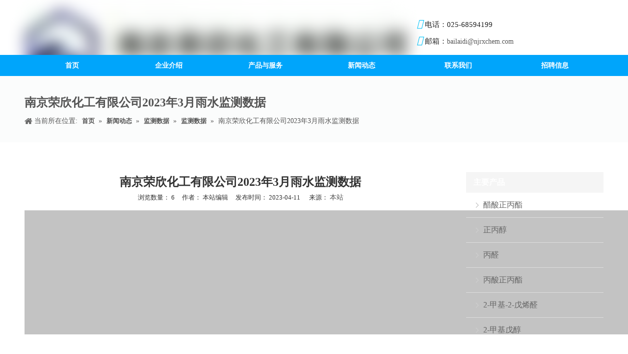

--- FILE ---
content_type: text/html;charset=utf-8
request_url: http://www.njrxchem.com/id46408437.html
body_size: 17495
content:
<!DOCTYPE html> <html lang="zh" prefix="og: http://ogp.me/ns#" style="height: auto;"> <head> <script>document.write=function(e){documentWrite(document.currentScript,e)};function documentWrite(documenturrentScript,e){var i=document.createElement("span");i.innerHTML=e;var o=i.querySelectorAll("script");if(o.length)o.forEach(function(t){if(t.src&&t.src!=""){var script=document.createElement("script");script.src=t.src;document.body.appendChild(script)}});document.body.appendChild(i)}
window.onloadHack=function(func){if(!!!func||typeof func!=="function")return;if(document.readyState==="complete")func();else if(window.addEventListener)window.addEventListener("load",func,false);else if(window.attachEvent)window.attachEvent("onload",func,false)};</script> <title></title> <meta name="keywords" content=""/> <meta name="description" content=""/> <link data-type="dns-prefetch" data-domain="a0.leadongcdn.com" rel="dns-prefetch" href="//a0.leadongcdn.com"> <link data-type="dns-prefetch" data-domain="a3.leadongcdn.com" rel="dns-prefetch" href="//a3.leadongcdn.com"> <link data-type="dns-prefetch" data-domain="a2.leadongcdn.com" rel="dns-prefetch" href="//a2.leadongcdn.com"> <link rel="canonical" href="/id46408437.html"/> <meta name="applicable-device" content="pc,mobile"/> <meta http-equiv="Cache-Control" content="no-transform"/> <meta http-equiv="X-UA-Compatible" content="IE=edge"/> <meta name="renderer" content="webkit"/> <meta http-equiv="Content-Type" content="text/html; charset=utf-8"/> <meta name="viewport" content="width=device-width, initial-scale=1, user-scalable=no"/> <link rel="icon" href="//a0.leadongcdn.com/cloud/ilBqmKmqRikSjliinrjo/favicon.ico"> <link rel="stylesheet" data-type="inlineHeadStyle" href="//a3.leadongcdn.com/phoenix/optimization/nNUpAiTFMcSq/0/inlineStyle.css?_=1769124851872"/> <template data-js-type='inlineHeadStyle' data-type='inlineStyle'><style data-inline="true" data-type="inlineHeadStyle" data-static="true"> </style></template> <style>@media(min-width:990px){[data-type="rows"][data-level="rows"]{display:flex}}</style> <style id="speed3DefaultStyle">.img-default-bgc{background-color:#f0f1f2;width:100%;height:100%}.prodlist-wrap li .prodlist-cell{position:relative;padding-top:100%;width:100%}.prodlist-lists-style-13 .prod_img_a_t13,.prodlist-lists-style-12 .prod_img_a_t12,.prodlist-lists-style-nophoto-11 .prod_img_a_t12{position:unset !important;min-height:unset !important}.prodlist-wrap li .prodlist-picbox img{position:absolute;width:100%;left:0;top:0}.piclist360 .prodlist-pic4-3 li .prodlist-display{max-width:100%}@media(max-width:600px){.prodlist-fix-num li{width:50% !important}}.mobile_3-small{padding-top:100%;position:relative}.mobile_3-small img{position:absolute;top:0;left:0}</style> <template id="appdStylePlace"></template> <template data-type="inlineStyle" date-js-type="style.css"> <link href="//a2.leadongcdn.com/theme/rqikKBqmimSRmjmqRioSikilSRRqjSirrpiniilonnjm/style/style.css" type="text/css" rel="preload" as="style" onload="this.onload=null;this.rel='stylesheet'" data-theme="true"/> </template> <style guid='u_9df14af4d73347ae9b8a6d0e083a2f7e' emptyRender='true' placeholder='true' type='text/css'></style> <template data-type="inlineStyleDelay" date-js-type="site-res.css"> <link href="//a0.leadongcdn.com/site-res/jikjKBqmimSRkoliRikSnmqjipSRjiqmpmjqSRrjkjprjrnilrrkSRoirmnmpmrqrrRrrSk.css?1690858914218" rel="preload" as="style" onload="this.onload=null;this.rel='stylesheet'" data-extStyle="true" type="text/css" data-extAttr="20230802150430"/> </template> <style data-type="aboveTheFoldHeight">body #backstage-headArea-mobile{position:static}.outerContainer[data-type='outerContainer']{box-sizing:border-box}#outerContainer_1525773486175{height:112px;width:100%;overflow:hidden}#outerContainer_1525773628485{height:43px;width:100%;overflow:hidden}#outerContainer_1525861720989{height:135px;width:100%;overflow:hidden}#outerContainer_1526029034903{height:51px;width:100%;overflow:hidden}#outerContainer_1417068526403{height:341px;width:100%;overflow:hidden}#outerContainer_1417076571785{height:64px;width:100%;overflow:hidden}#outerContainer_1525843778232{height:281px;width:100%;overflow:hidden}#outerContainer_1525845186646{height:110px;width:100%;overflow:hidden}</style> <template data-js-type='style_respond' data-type='inlineStyle'></template><template data-js-type='style_head' data-type='inlineStyle'><style guid='5a6a0e93-10c8-4e67-95c9-3ab12ee4b644' pm_pageStaticHack='' jumpName='head' pm_styles='head' type='text/css'>.sitewidget-articleDetail-20141127154728 .articledetail-title h1{font-size:24px;line-height:40px;letter-spacing:0;text-align:center;color:#333;font-weight:bold}.sitewidget-articleDetail-20141127154728 .articledetail-title p{text-align:center;color:#333}.sitewidget-articleDetail-20141127154728 .sitewidget-bd .articledetail-user-shareit{text-align:center}.sitewidget-articleDetail-20141127154728 .sitewidget-bd .articledetail-user-shareit .bdsharebuttonbox{text-align:center}</style></template><template data-js-type='style_respond' data-type='inlineStyle'></template><template data-js-type='style_head' data-type='inlineStyle'></template><script data-ignoreMinify="true">
	function loadInlineStyle(){
		var allInlineStyle = document.querySelectorAll("template[data-type='inlineStyle']");
		var length = document.querySelectorAll("template[data-type='inlineStyle']").length;
		for(var i = 0;i < length;i++){
			var style = allInlineStyle[i].innerHTML;
			allInlineStyle[i].outerHTML = style;
		}
	}
loadInlineStyle();
</script> <script type="text/javascript" data-src="//a3.leadongcdn.com/static/t-7oBmBKiKmoprpnimjlpij/assets/script/jquery-1.11.0.concat.js"></script> <script type="text/x-delay-ids" data-type="delayIds" data-device="pc" data-xtype="0" data-delayIds='["mZAKrkJGjqFB","mNAfCFoGtEsL","ovKpMuzGZjhB","lpAUrPovEVIB","QAKpCGUMWYfL","agAUWvLrZtjq","ovfpCPelMbrq","eRUfMQBWDjsV","hAKUCaTGMlLg","oZKfMPeJEYrg","wwUAMueTVSag","oGUKCPeojgWq","rkKpCFeJjVGq","woKfCPJzZjtL","BdKUhuozZFSB","srKhIAYaJziW"]'></script> <script guid='13a55907-4109-4988-b3b9-d154808ea21f' pm_pageStaticHack='true' jumpName='head' pm_scripts='head' type='text/javascript'>try{(function(window,undefined){var phoenixSite=window.phoenixSite||(window.phoenixSite={});phoenixSite.lanEdition="ZH_CN";var page=phoenixSite.page||(phoenixSite.page={});page.cdnUrl="//a2.leadongcdn.com";page.siteUrl="http://www.njrxchem.com";page.lanEdition=phoenixSite.lanEdition;page._menu_prefix="";page._menu_trans_flag="";page._captcha_domain_prefix="captcha.c";page._pId="nNUpAiTFMcSq";phoenixSite._sViewMode="true";phoenixSite._templateSupport="true";phoenixSite._singlePublish="false"})(this)}catch(e){try{console&&
console.log&&console.log(e)}catch(e){}};</script> <script id='u_b3f871a065b5401683a5a0dc3cf654ca' guid='u_b3f871a065b5401683a5a0dc3cf654ca' pm_script='init_top' type='text/javascript'>try{(function(window,undefined){var datalazyloadDefaultOptions=window.datalazyloadDefaultOptions||(window.datalazyloadDefaultOptions={});datalazyloadDefaultOptions["version"]="3.0.0";datalazyloadDefaultOptions["isMobileViewer"]="false";datalazyloadDefaultOptions["hasCLSOptimizeAuth"]="false";datalazyloadDefaultOptions["_version"]="3.0.0";datalazyloadDefaultOptions["isPcOptViewer"]="false"})(this);(function(window,undefined){window.__ph_optSet__='{"loadImgType":"1","docReqType":"0","docDecrease":"1","docCallback":"1","isOpenFlagUA":true}'})(this)}catch(e){try{console&&
console.log&&console.log(e)}catch(e){}};</script> <script id='u_8a4538dc8df543ccabde6e8675e7526c' guid='u_8a4538dc8df543ccabde6e8675e7526c' type='text/javascript'>try{var thisUrl=location.host;var referUrl=document.referrer;if(referUrl.indexOf(thisUrl)==-1)localStorage.setItem("landedPage",document.URL)}catch(e){try{console&&console.log&&console.log(e)}catch(e){}};</script> </head> <body class=" frontend-body-canvas "> <div id='backstage-headArea' headFlag='1' class='hideForMobile'><div class="outerContainer" data-mobileBg="true" id="outerContainer_1525773486175" data-type="outerContainer" data-level="rows"><div class="container" data-type="container" data-level="rows" cnttype="backstage-container-mark"><div class="row" data-type="rows" data-level="rows" data-attr-xs="null" data-attr-sm="null"><div class="col-md-8" id="column_1525773372504" data-type="columns" data-level="columns"><div id="location_1525773372507" data-type="locations" data-level="rows"><div class="backstage-stwidgets-settingwrap" scope="0" settingId="mZAKrkJGjqFB" id="component_mZAKrkJGjqFB" relationCommonId="nNUpAiTFMcSq" classAttr="sitewidget-logo-20180508175806"> <div class="sitewidget-pictureNew sitewidget-logo sitewidget-logo-20180508175806"> <div class="sitewidget-bd"> <style data-type='inlineHeadStyle'>.sitewidget-logo-20180508175806 span.pic-style-default,.sitewidget-logo-20180508175806 .imgBox{width:100%}.sitewidget-logo-20180508175806 .imgBox .img-default-bgc{max-width:100%;width:100%;filter:blur(15px) !important}</style> <style>.sitewidget-logo-20180508175806 img{filter:blur(0);transition:filter .5s ease}</style> <div class="picture-resize-wrap " style="position: relative; width: 100%; text-align: left; "> <span class="picture-wrap pic-style-default 666 " data-ee="" id="picture-wrap-mZAKrkJGjqFB" style="display: inline-block; position: relative;max-width: 100%;"> <a class="imgBox mobile-imgBox" style="display: inline-block; position: relative;max-width: 100%;" href="/index.html"> <img class="img-default-bgc" data-src="//a0.leadongcdn.com/cloud/inBqmKmqRikSmkipijjq/rongxin_03.png" src="//a0.leadongcdn.com/cloud/inBqmKmqRikSmkipijjq/rongxin_03-60-60.png" alt="南京荣欣化工有限公司" title="南京荣欣化工有限公司" phoenixLazyload='true'/> </a> </span> </div> </div> </div> </div> <script type="text/x-delay-script" data-id="mZAKrkJGjqFB" data-jsLazyloadType="1" data-alias="logo" data-jsLazyload='true' data-type="component" data-jsDepand='["//a0.leadongcdn.com/static/t-7oBmBKiKmoprpnimjlpij/assets/widget/script/plugins/jquery.lazyload.js","//a3.leadongcdn.com/static/t-7oBmBKiKmoprpnimjlpij/assets/widget/script/compsettings/comp.logo.settings.js"]' data-jsThreshold='5' data-cssDepand='["//a2.leadongcdn.com/static/t-7oBmBKiKmoprpnimjlpij/assets/widget/script/plugins/picture/animate.css","//a0.leadongcdn.com/static/t-7oBmBKiKmoprpnimjlpij/assets/widget/style/component/pictureNew/widget_setting_description/picture.description.css","//a3.leadongcdn.com/static/t-7oBmBKiKmoprpnimjlpij/assets/widget/style/component/pictureNew/public/public.css"]' data-cssThreshold='5'>(function(window,$,undefined){try{(function(window,$,undefined){var respSetting={},temp;$(function(){$("#picture-wrap-mZAKrkJGjqFB").on("webkitAnimationEnd webkitTransitionEnd mozAnimationEnd MSAnimationEnd oanimationend animationend",function(){var rmClass="animated bounce zoomIn pulse rotateIn swing fadeIn bounceInDown bounceInLeft bounceInRight bounceInUp fadeInDownBig fadeInLeftBig fadeInRightBig fadeInUpBig zoomInDown zoomInLeft zoomInRight zoomInUp";$(this).removeClass(rmClass)});var version=
$.trim("20200313131553");if(!!!version)version=undefined;if(phoenixSite.phoenixCompSettings&&typeof phoenixSite.phoenixCompSettings.logo!=="undefined"&&phoenixSite.phoenixCompSettings.logo.version==version&&typeof phoenixSite.phoenixCompSettings.logo.logoLoadEffect=="function"){phoenixSite.phoenixCompSettings.logo.logoLoadEffect("mZAKrkJGjqFB",".sitewidget-logo-20180508175806","","",respSetting);if(!!phoenixSite.phoenixCompSettings.logo.version&&phoenixSite.phoenixCompSettings.logo.version!="1.0.0")loadAnimationCss();
return}var resourceUrl="//a2.leadongcdn.com/static/assets/widget/script/compsettings/comp.logo.settings.js?_\x3d1690858914218";if(phoenixSite&&phoenixSite.page){var cdnUrl=phoenixSite.page.cdnUrl;resourceUrl=cdnUrl+"/static/assets/widget/script/compsettings/comp.logo.settings.js?_\x3d1690858914218"}var callback=function(){phoenixSite.phoenixCompSettings.logo.logoLoadEffect("mZAKrkJGjqFB",".sitewidget-logo-20180508175806","","",respSetting);if(!!phoenixSite.phoenixCompSettings.logo.version&&phoenixSite.phoenixCompSettings.logo.version!=
"1.0.0")loadAnimationCss()};if(phoenixSite.cachedScript)phoenixSite.cachedScript(resourceUrl,callback());else $.getScript(resourceUrl,callback())});function loadAnimationCss(){var link=document.createElement("link");link.rel="stylesheet";link.type="text/css";link.href="//a0.leadongcdn.com/static/assets/widget/script/plugins/picture/animate.css?1690858914218";var head=document.getElementsByTagName("head")[0];head.appendChild(link)}try{loadTemplateImg("sitewidget-logo-20180508175806")}catch(e){try{console&&
(console.log&&console.log(e))}catch(e){}}})(window,jQuery)}catch(e){try{console&&console.log&&console.log(e)}catch(e){}}})(window,$);</script> </div></div><div class="col-md-4" id="column_1525774161465" data-type="columns" data-level="columns"><div id="location_1525774161466" data-type="locations" data-level="rows"><div class="backstage-stwidgets-settingwrap" id="component_mNAfCFoGtEsL" data-scope="0" data-settingId="mNAfCFoGtEsL" data-relationCommonId="nNUpAiTFMcSq" data-classAttr="sitewidget-placeHolder-20180508181515"> <div class="sitewidget-placeholder sitewidget-placeHolder-20180508181515"> <div class="sitewidget-bd"> <div class="resizee" style="height:21px"></div> </div> </div> <script type="text/x-delay-script" data-id="mNAfCFoGtEsL" data-jsLazyloadType="1" data-alias="placeHolder" data-jsLazyload='true' data-type="component" data-jsDepand='' data-jsThreshold='' data-cssDepand='' data-cssThreshold=''>(function(window,$,undefined){})(window,$);</script></div><div class="backstage-stwidgets-settingwrap " id="component_ovKpMuzGZjhB" data-scope="0" data-settingId="ovKpMuzGZjhB" data-relationCommonId="nNUpAiTFMcSq" data-classAttr="sitewidget-text-20180508181207"> <div class="sitewidget-text sitewidget-text-20180508181207 sitewidget-olul-liststyle"> <div class=" sitewidget-bd "> <span><i class="fa"></i></span><span style="font-size:20px;"><span style="color:#00c4fb;"><i class="fa"></i></span></span><span><i class="fa">&nbsp;</i></span>电话：025-68594199<br/> <span style="font-size:20px;"><span style="color:#00c4fb;"><i class="fa"></i></span></span>&nbsp;邮箱：<a href="mailto:njrongxin@126.com" rel="nofollow">bailaidi@njrxchem.com</a> </div> </div> <script type="text/x-delay-script" data-id="ovKpMuzGZjhB" data-jsLazyloadType="1" data-alias="text" data-jsLazyload='true' data-type="component" data-jsDepand='["//a3.leadongcdn.com/static/t-7oBmBKiKmoprpnimjlpij/assets/widget/script/compsettings/comp.text.settings.js"]' data-jsThreshold='5' data-cssDepand='["//a2.leadongcdn.com/static/t-7oBmBKiKmoprpnimjlpij/assets/widget/style/component/graphic/graphic.css","//a0.leadongcdn.com/static/t-7oBmBKiKmoprpnimjlpij/assets/widget/script/plugins/picture/animate.css"]' data-cssThreshold='5'>(function(window,$,undefined){})(window,$);</script><template data-type='js_template' data-settingId='ovKpMuzGZjhB'><script id='u_a2ed51b8e73448ca8a9a657a3ca81e98' guid='u_a2ed51b8e73448ca8a9a657a3ca81e98' type='text/javascript'>try{$(function(){$(".sitewidget-text-20180508181207 .sitewidget-bd a").each(function(){if($(this).attr("href"))if($(this).attr("href").indexOf("#")!=-1){console.log("anchor-link",$(this));$(this).attr("anchor-link","true")}})})}catch(e){try{console&&console.log&&console.log(e)}catch(e){}};</script></template> </div> </div></div></div></div></div><div class="outerContainer" data-mobileBg="true" id="outerContainer_1525773628485" data-type="outerContainer" data-level="rows"><div class="container" data-type="container" data-level="rows" cnttype="backstage-container-mark"><div class="row" data-type="rows" data-level="rows" data-attr-xs="null" data-attr-sm="null"><div class="col-md-12" id="column_1525773602081" data-type="columns" data-level="columns"><div id="location_1525773602084" data-type="locations" data-level="rows"><div class="backstage-stwidgets-settingwrap" scope="0" settingId="lpAUrPovEVIB" id="component_lpAUrPovEVIB" relationCommonId="nNUpAiTFMcSq" classAttr="sitewidget-navigation_style-20180508180027"> <div class="sitewidget-navigation_style sitewidget-navnew fix sitewidget-navigation_style-20180508180027 navnew-way-slide navnew-slideRight"> <a href="javascript:;" class="navnew-thumb-switch navnew-thumb-way-slide navnew-thumb-slideRight" style="background-color:transparent"> <span class="nav-thumb-ham first" style="background-color:#333333"></span> <span class="nav-thumb-ham second" style="background-color:#333333"></span> <span class="nav-thumb-ham third" style="background-color:#333333"></span> </a> <ul class="navnew smsmart navnew-way-slide navnew-slideRight navnew-wide-substyle1 navnew-substyle1"> <li id="parent_0" class="navnew-item navLv1 " style="width:16.666666666667%" data-visible="1"> <a id="nav_1975551" target="_self" rel="" class="navnew-link" data-currentIndex="" href="/"><i class="icon "></i><span class="text-width">首页</span> </a> <span class="navnew-separator"></span> </li> <li id="parent_1" class="navnew-item navLv1 " style="width:16.666666666667%" data-visible="1"> <a id="nav_1975561" target="_self" rel="" class="navnew-link" data-currentIndex="" href="/aboutus.html"><i class="icon "></i><span class="text-width">企业介绍</span> </a> <span class="navnew-separator"></span> </li> <li id="parent_2" class="navnew-item navLv1 " style="width:16.666666666667%" data-visible="1"> <a id="nav_1975601" target="_self" rel="" class="navnew-link" data-currentIndex="" href="/chanpinyufuwu.html"><i class="icon "></i><span class="text-width">产品与服务</span> </a> <span class="navnew-separator"></span> <ul class="navnew-sub1"> <li class="navnew-sub1-item navLv2" data-visible="1"> <a id="nav_1982531" class="navnew-sub1-link" target="_self" rel="" data-currentIndex='' href="/cusuanzhengbingzhi.html"> <i class="icon "></i>醋酸正丙酯</a> </li> <li class="navnew-sub1-item navLv2" data-visible="1"> <a id="nav_1982491" class="navnew-sub1-link" target="_self" rel="" data-currentIndex='' href="/bingchun.html"> <i class="icon "></i>正丙醇</a> </li> <li class="navnew-sub1-item navLv2" data-visible="1"> <a id="nav_1982481" class="navnew-sub1-link" target="_self" rel="" data-currentIndex='' href="/bingquan.html"> <i class="icon "></i>丙醛</a> </li> <li class="navnew-sub1-item navLv2" data-visible="1"> <a id="nav_1982501" class="navnew-sub1-link" target="_self" rel="" data-currentIndex='' href="/bingsuanzhengbingzhi.html"> <i class="icon "></i>丙酸正丙酯</a> </li> <li class="navnew-sub1-item navLv2" data-visible="1"> <a id="nav_1982511" class="navnew-sub1-link" target="_self" rel="" data-currentIndex='' href="/2-jiaji-2-wuxiquan.html"> <i class="icon "></i>2-甲基-2-戊烯醛</a> </li> <li class="navnew-sub1-item navLv2" data-visible="1"> <a id="nav_1982521" class="navnew-sub1-link" target="_self" rel="" data-currentIndex='' href="/2-jiajiwuchun.html"> <i class="icon "></i>2-甲基戊醇</a> </li> </ul> </li> <li id="parent_3" class="navnew-item navLv1 " style="width:16.666666666667%" data-visible="1"> <a id="nav_1975531" target="_self" rel="" class="navnew-link" data-currentIndex="" href="/news.html"><i class="icon "></i><span class="text-width">新闻动态</span> </a> <span class="navnew-separator"></span> <ul class="navnew-sub1"> <li class="navnew-sub1-item navLv2" data-visible="1"> <a id="nav_1997551" class="navnew-sub1-link" target="_self" rel="" data-currentIndex='' href="/ic557735.html"> <i class="icon undefined"></i>公司新闻</a> </li> <li class="navnew-sub1-item navLv2" data-visible="1"> <a id="nav_1997541" class="navnew-sub1-link" target="_self" rel="" data-currentIndex='3' href="/jian-ce-shu.html"> <i class="icon undefined"></i>监测数据</a> </li> </ul> </li> <li id="parent_4" class="navnew-item navLv1 " style="width:16.666666666667%" data-visible="1"> <a id="nav_1975541" target="_self" rel="" class="navnew-link" data-currentIndex="" href="/contactus.html"><i class="icon "></i><span class="text-width">联系我们</span> </a> <span class="navnew-separator"></span> </li> <li id="parent_5" class="navnew-item navLv1 " style="width:16.666666666667%" data-visible="1"> <a id="nav_1975611" target="_blank" rel="nofollow" class="navnew-link" data-currentIndex="" href="http://special.zhaopin.com/pagepublish/23197541/index.html"><i class="icon "></i><span class="text-width">招聘信息</span> </a> <span class="navnew-separator"></span> </li> </ul> </div> </div> <script type="text/x-delay-script" data-id="lpAUrPovEVIB" data-jsLazyloadType="1" data-alias="navigation_style" data-jsLazyload='true' data-type="component" data-jsDepand='["//a3.leadongcdn.com/static/t-poBpBKoKiymxlx7r/assets/widget/script/plugins/smartmenu/js/jquery.smartmenusUpdate.js","//a2.leadongcdn.com/static/t-niBoBKnKrqmlmp7q/assets/widget/script/compsettings/comp.navigation_style.settings.js"]' data-jsThreshold='5' data-cssDepand='["//a0.leadongcdn.com/static/t-rkBqBKrKqjipmx7r/assets/widget/script/plugins/smartmenu/css/navigation.css"]' data-cssThreshold='5'>(function(window,$,undefined){try{$(function(){if(phoenixSite.phoenixCompSettings&&typeof phoenixSite.phoenixCompSettings.navigation_style!=="undefined"&&typeof phoenixSite.phoenixCompSettings.navigation_style.navigationStyle=="function"){phoenixSite.phoenixCompSettings.navigation_style.navigationStyle(".sitewidget-navigation_style-20180508180027","navnew-substyle1","navnew-wide-substyle1","0","0","100px","0","0");return}$.getScript("//a3.leadongcdn.com/static/assets/widget/script/compsettings/comp.navigation_style.settings.js?_\x3d1769077130792",
function(){phoenixSite.phoenixCompSettings.navigation_style.navigationStyle(".sitewidget-navigation_style-20180508180027","navnew-substyle1","navnew-wide-substyle1","0","0","100px","0","0")})})}catch(e){try{console&&console.log&&console.log(e)}catch(e){}}})(window,$);</script> </div></div></div></div></div></div><div id='backstage-headArea-mobile' class='sitewidget-mobile_showFontFamily' mobileHeadId='MkfAKpUfpfbg' _mobileHeadId='MkfAKpUfpfbg' headflag='1' mobileHeadNo='07'> <ul class="header-styles"> <li class="header-item"> <div class="header-style07" id="mobileHeaderStyle7"> <div class="nav-logo-box headbox" style="background-color:"> <div class="nav-title1 nav-title" style="background-color:"> <a class="nav-btn"> <span class="nav-btn-open07"> <svg t="1642996883892" class="icon" viewBox="0 0 1024 1024" version="1.1" xmlns="http://www.w3.org/2000/svg" p-id="5390" width="16" height="16"><path d="M875.904 799.808c19.2 0 34.752 17.024 34.752 37.952 0 19.456-13.44 35.456-30.72 37.696l-4.032 0.256H102.08c-19.2 0-34.752-17.024-34.752-37.952 0-19.456 13.44-35.456 30.72-37.696l4.032-0.256h773.824z m0-325.056c19.2 0 34.752 16.96 34.752 37.952 0 19.392-13.44 35.456-30.72 37.632l-4.032 0.256H102.08c-19.2 0-34.752-16.96-34.752-37.888 0-19.456 13.44-35.52 30.72-37.696l4.032-0.256h773.824z m0-325.12c19.2 0 34.752 17.024 34.752 37.952 0 19.456-13.44 35.52-30.72 37.696l-4.032 0.256H102.08c-19.2 0-34.752-17.024-34.752-37.952 0-19.456 13.44-35.456 30.72-37.632l4.032-0.256h773.824z" p-id="5391"></path></svg> </span> <span class="nav-btn-close07"> <svg t="1642996894831" class="icon" viewBox="0 0 1024 1024" version="1.1" xmlns="http://www.w3.org/2000/svg" p-id="5615" width="16" height="16"><path d="M215.552 160.192l4.48 3.84L544 487.936l323.968-324.032a39.616 39.616 0 0 1 59.84 51.584l-3.84 4.48L600.064 544l324.032 323.968a39.616 39.616 0 0 1-51.584 59.84l-4.48-3.84L544 600.064l-323.968 324.032a39.616 39.616 0 0 1-59.84-51.584l3.84-4.48L487.936 544 163.968 220.032a39.616 39.616 0 0 1 51.584-59.84z" p-id="5616"></path></svg> </span> </a> </div> <div class="logo-box mobile_sitewidget-logo-20180508175806 mobile_head_style_7" mobile_settingId="mZAKrkJGjqFB" id="mobile_component_mZAKrkJGjqFB" classAttr="mobile_sitewidget-logo-20180508175806"> <a class="logo-url" href="/index.html"> <img class="hide logo-pic" src="//a2.leadongcdn.com/static/assets/images/transparent.png?1690858914218" data-src="//a0.leadongcdn.com/cloud/inBqmKmqRikSmkipijjq/rongxin_03.png" style="display: inline;" alt="南京荣欣化工有限公司" title="南京荣欣化工有限公司"> </a> </div> <div class="others-nav" style="background-color:"> <div class="nav-box showOn others-ele mobile_sitewidget-navigation_style-20180508180027 mobile_head_style_7" mobile_settingId="lpAUrPovEVIB" id="mobile_component_lpAUrPovEVIB" classAttr="mobile_sitewidget-navigation_style-20180508180027"> <div class="nav-list1-box"> <ul class="nav-list1 nav-list"> <li class="nav-item1 nav-item "> <a href="/" class="item-cont">首页</a> </li> <li class="nav-item1 nav-item "> <a href="/aboutus.html" class="item-cont">企业介绍</a> </li> <li class="nav-item1 nav-item "> <div class="nav-title2 nav-title"> <a href="/chanpinyufuwu.html" class="nav-words">产品与服务</a> <a href="javascript:;" class="item-btn"><svg t="1642987465706" class="icon" viewBox="0 0 1024 1024" version="1.1" xmlns="http://www.w3.org/2000/svg" p-id="4799" width="10" height="10"><path d="M803.072 294.72a38.4 38.4 0 0 1 61.888 44.992l-4.032 5.568-320 365.696a38.4 38.4 0 0 1-52.928 4.736l-4.928-4.736-320-365.696a38.4 38.4 0 0 1 52.8-55.36l5.056 4.8L512 627.392l291.072-332.672z" p-id="4800"></path></svg></a> </div> <ul class="nav-list2 nav-list "> <li class="nav-item2 nav-item "> <a href="/cusuanzhengbingzhi.html" class="item-cont">醋酸正丙酯</a> </li> <li class="nav-item2 nav-item "> <a href="/bingchun.html" class="item-cont">正丙醇</a> </li> <li class="nav-item2 nav-item "> <a href="/bingquan.html" class="item-cont">丙醛</a> </li> <li class="nav-item2 nav-item "> <a href="/bingsuanzhengbingzhi.html" class="item-cont">丙酸正丙酯</a> </li> <li class="nav-item2 nav-item "> <a href="/2-jiaji-2-wuxiquan.html" class="item-cont">2-甲基-2-戊烯醛</a> </li> <li class="nav-item2 nav-item "> <a href="/2-jiajiwuchun.html" class="item-cont">2-甲基戊醇</a> </li> </ul> </li> <li class="nav-item1 nav-item "> <div class="nav-title2 nav-title"> <a href="/news.html" class="nav-words">新闻动态</a> <a href="javascript:;" class="item-btn"><svg t="1642987465706" class="icon" viewBox="0 0 1024 1024" version="1.1" xmlns="http://www.w3.org/2000/svg" p-id="4799" width="10" height="10"><path d="M803.072 294.72a38.4 38.4 0 0 1 61.888 44.992l-4.032 5.568-320 365.696a38.4 38.4 0 0 1-52.928 4.736l-4.928-4.736-320-365.696a38.4 38.4 0 0 1 52.8-55.36l5.056 4.8L512 627.392l291.072-332.672z" p-id="4800"></path></svg></a> </div> <ul class="nav-list2 nav-list "> <li class="nav-item2 nav-item "> <a href="/ic557735.html" class="item-cont">公司新闻</a> </li> <li class="nav-item2 nav-item "> <a href="/jian-ce-shu.html" class="item-cont">监测数据</a> </li> </ul> </li> <li class="nav-item1 nav-item "> <a href="/contactus.html" class="item-cont">联系我们</a> </li> <li class="nav-item1 nav-item "> <a href="http://special.zhaopin.com/pagepublish/23197541/index.html" class="item-cont">招聘信息</a> </li> </ul> </div> </div><div class="text-box showOn others-ele mobile_sitewidget-text-20180508181207 mobile_head_style_7" mobile_settingId="ovKpMuzGZjhB" id="mobile_component_ovKpMuzGZjhB" classAttr="mobile_sitewidget-text-20180508181207"> <span><i class="fa"></i></span><span style="font-size:20px;"><span style="color:#00c4fb;"><i class="fa"></i></span></span><span><i class="fa">&nbsp;</i></span>电话：025-68594199<br/> <span style="font-size:20px;"><span style="color:#00c4fb;"><i class="fa"></i></span></span>&nbsp;邮箱：<a href="mailto:njrongxin@126.com" rel="nofollow">bailaidi@njrxchem.com</a> </div> </div> </div> </div> </li> </ul> <style data-type="backstage-headArea-mobile">#backstage-headArea-mobile #mobileHeaderStyle7.header-style07 svg path{fill:}#backstage-headArea-mobile #mobileHeaderStyle7.header-style07 .nav-item a,#backstage-headArea-mobile #mobileHeaderStyle7.header-style07 .text-box,#backstage-headArea-mobile #mobileHeaderStyle7.header-style07 .lang-show-word-text,#backstage-headArea-mobile #mobileHeaderStyle7.header-style07 .lang-show-word,#backstage-headArea-mobile #mobileHeaderStyle7.header-style07 .lang-mobile-item a,#backstage-headArea-mobile #mobileHeaderStyle7.header-style07 .shop-all-content a,#backstage-headArea-mobile #mobileHeaderStyle7.header-style07 .shop-all-content span{color:}#backstage-headArea-mobile #mobileHeaderStyle7.header-style07 .nav-btn .line{background:}#backstage-headArea-mobile #mobileHeaderStyle7.header-style07 .shop-all-content-bg{background-color:}#backstage-headArea-mobile #mobileHeaderStyle7.header-style07 .head-arrow-warp:after{display:none}</style></div><div id="backstage-bodyArea"><div class="outerContainer" data-mobileBg="true" id="outerContainer_1525861720989" data-type="outerContainer" data-level="rows"><div class="container-opened" data-type="container" data-level="rows" cnttype="backstage-container-mark"><div class="row" data-type="rows" data-level="rows" data-attr-xs="null" data-attr-sm="null"><div class="col-md-12" id="column_caacabd0ac774b1c93f6587f85168b7e" data-type="columns" data-level="columns"><div id="location_1525861720989" data-type="locations" data-level="rows"><div class="backstage-stwidgets-settingwrap" scope="0" settingId="QAKpCGUMWYfL" id="component_QAKpCGUMWYfL" relationCommonId="nNUpAiTFMcSq" classAttr="sitewidget-position-20180509180102"> <div class="sitewidget-position sitewidget-position-20180509180102"> <div class="sitewidget-bd fix breadContent "> <div class="web-crumbs-title "> <strong>南京荣欣化工有限公司2023年3月雨水监测数据</strong> </div> <div class="sitewidget-position-innericon"> <span class="sitewidget-position-description sitewidget-position-icon">当前所在位置:</span> <span itemprop="itemListElement" itemscope="" itemtype="https://schema.org/ListItem"> <a itemprop="item" href="/"> <span itemprop="name">首页</span> </a> <meta itemprop="position" content="1"> </span> &raquo; <span itemprop="itemListElement" itemscope="" itemtype="https://schema.org/ListItem"> <a itemprop="item" href="/news.html"> <span itemprop="name">新闻动态</span> </a> <meta itemprop="position" content="2"> </span> &raquo; <span itemprop="itemListElement" itemscope="" itemtype="https://schema.org/ListItem"> <a itemprop="item" href="/jian-ce-shu.html"> <span itemprop="name">监测数据</span> </a> <meta itemprop="position" content="3"> </span> &raquo; <span itemprop="itemListElement" itemscope="" itemtype="https://schema.org/ListItem"> <a itemprop="item" href="/ic547735.html"> <span itemprop="name">监测数据</span> </a> <meta itemprop="position" content="4"> </span> &raquo; <span class="sitewidget-position-current">南京荣欣化工有限公司2023年3月雨水监测数据</span> </div> </div> </div> <script type="text/x-delay-script" data-id="QAKpCGUMWYfL" data-jsLazyloadType="1" data-alias="position" data-jsLazyload='true' data-type="component" data-jsDepand='' data-jsThreshold='5' data-cssDepand='["//a0.leadongcdn.com/static/t-okBpBKsKzymjom7i/assets/widget/style/component/position/position.css"]' data-cssThreshold='5'>(function(window,$,undefined){})(window,$);</script></div> </div></div></div></div></div><div class="outerContainer" data-mobileBg="true" id="outerContainer_1526029034903" data-type="outerContainer" data-level="rows"><div class="container" data-type="container" data-level="rows" cnttype="backstage-container-mark"><div class="row" data-type="rows" data-level="rows" data-attr-xs="null" data-attr-sm="null"><div class="col-md-12" id="column_1526029025779" data-type="columns" data-level="columns"><div id="location_1526029025782" data-type="locations" data-level="rows"><div class="backstage-stwidgets-settingwrap" id="component_agAUWvLrZtjq" data-scope="0" data-settingId="agAUWvLrZtjq" data-relationCommonId="nNUpAiTFMcSq" data-classAttr="sitewidget-placeHolder-20180511165714"> <div class="sitewidget-placeholder sitewidget-placeHolder-20180511165714"> <div class="sitewidget-bd"> <div class="resizee" style="height:51px"></div> </div> </div> <script type="text/x-delay-script" data-id="agAUWvLrZtjq" data-jsLazyloadType="1" data-alias="placeHolder" data-jsLazyload='true' data-type="component" data-jsDepand='' data-jsThreshold='' data-cssDepand='' data-cssThreshold=''>(function(window,$,undefined){})(window,$);</script></div> </div></div></div></div></div><div class="outerContainer" data-mobileBg="true" id="outerContainer_1417068526403" data-type="outerContainer" data-level="rows"><div class="container" data-type="container" data-level="rows" cnttype="backstage-container-mark"><div class="row" data-type="rows" data-level="rows" data-attr-xs="null" data-attr-sm="null"><div class="col-md-9" id="column_85153051beb74a8ebbbf3542674f0bbd" data-type="columns" data-level="columns"><div id="location_1417068513380" data-type="locations" data-level="rows"><div class="backstage-stwidgets-settingwrap" scope="0" settingId="ovfpCPelMbrq" data-speedType="hight" id="component_ovfpCPelMbrq" relationCommonId="nNUpAiTFMcSq" classAttr="sitewidget-articleDetail-20141127154728" data-descDisplayFlag="" data-descDisplayFlags=""> <div class="sitewidget-articledetail sitewidget-articleDetail-20141127154728"> <div class="sitewidget-bd"> <div class="articleDetail-container"> <div class="articleDetail-container-left overflow"> <div class="articledetail-title"> <h1>南京荣欣化工有限公司2023年3月雨水监测数据</h1> <p> 浏览数量： <span id="article_browse_num_ovfpCPelMbrq" base="0">6</span>&nbsp;&nbsp;&nbsp;&nbsp; 作者： 本站编辑&nbsp;&nbsp;&nbsp;&nbsp; 发布时间： 2023-04-11 &nbsp;&nbsp;&nbsp;&nbsp; 来源： <a href="">本站</a> <input type="hidden" name="curBackendPageId" value="nNUpAiTFMcSq"/> </p> </div> <div class="articledetail-user-shareit txtc mb10 mt5"> <div class="shareListInput" style="width: 0;height: 0;overflow: hidden;"></div> <template data-type='js_template' data-settingId='ovfpCPelMbrq'><script>function handlerLoadScript(url,callback){var script=document.createElement("script");script.async=true;if(script.readyState)script.onreadystatechange=function(){if(script.readyState=="loaded"||script.readyState=="complete")callback()};else script.onload=function(){callback()};script.src=url;document.body.appendChild(script)}
onloadHack(function(){$(".sharethis-inline-share-buttons").css("opacity","0");setTimeout(function(){handlerLoadScript("//platform-api.sharethis.com/js/sharethis.js#property\x3d62538e83b0813d0019d6559d\x26product\x3dinline-share-buttons",function(){var shareTime=setInterval(function(){if($(".sharethis-inline-share-buttons .st-btn").length>0){clearInterval(shareTime);var list=JSON.parse($(".shareListInput").text());$(".sharethis-inline-share-buttons .st-btn").addClass("hideShare");$.each(list,function(index,
value){$('.sharethis-inline-share-buttons .st-btn[data-network\x3d"'+value+'"]').css("order",index+1);$('.sharethis-inline-share-buttons .st-btn[data-network\x3d"'+value+'"]').removeClass("hideShare")});$(".sharethis-inline-share-buttons").css("opacity","1")}},300);setTimeout(function(){if(shareTime)clearInterval(shareTime)},3E4)})},2E3)});</script></template> <div class="sharethis-inline-share-buttons"></div> </div> <div class="articledetail-cont fix "> <p> <p><img src="[data-uri]" width="3508" height="2480" alt="雨水" data-original="//a0.leadongcdn.com/cloud/jjBpmKmqRijSrmrnrjlnj/yushui.jpg" class=" lazyimg"/></p> </p> </div> <ul class="pager fix previousAndNext"> </ul> </div> </div> </div> </div> <input type="hidden" class="linkPopupForm linkPopupForm_idHidden_article" name="" id="articleIdHidden" value="15408424"/> </div> <script type="text/x-delay-script" data-id="ovfpCPelMbrq" data-jsLazyloadType="1" data-alias="articleDetail" data-jsLazyload='true' data-type="component" data-jsDepand='["//a3.leadongcdn.com/static/t-qjBpBKjKqsqzyp7i/assets/widget/script/plugins/proddetail/js/prodDetail_table.js","//a2.leadongcdn.com/static/t-poBpBKkKpgpswi7r/assets/widget/script/plugins/tiptap_richText/tiptap_richText.js"]' data-jsThreshold='5' data-cssDepand='["//a0.leadongcdn.com/static/t-koBqBKpKyrzmmr7n/assets/widget/style/component/articledetail/articledetail.css","//a3.leadongcdn.com/static/t-krBpBKwKwngxnj7l/assets/widget/style/component/tiptap_richText/tiptap_richText.css"]' data-cssThreshold='5'>(function(window,$,undefined){try{(function(window,$,undefined){function articleViewNum(){var wrapElm=$("#article_browse_num_ovfpCPelMbrq");if(!wrapElm.length)return;$.get("/phoenix/admin/article/browseNum?articleId\x3d15408424",function(xhr){if(isNaN(xhr))return;var realNum=parseInt(xhr);if(isNaN(realNum))return;wrapElm.html(realNum)})}function initArticleInquire(_widgetClass){$("."+_widgetClass+" .articledetail-inquiry-btn").unbind("click").bind("click",function(){var articleId=$(this).attr("articleId");
var inquireMutualType=$(this).attr("inquireMutualType");if(inquireMutualType=="1")window.location="/phoenix/admin/article/inquire?articleId\x3d"+articleId;else{var curBackendPageId=$("."+_widgetClass+" input[name\x3dcurBackendPageId]").val();var data={"cur_backend_pageId":curBackendPageId,"articleId":articleId};var _options={url:"/phoenix/admin/article/inquire/popup",type:"post",data:data,done:function(xhr){$("#form_inquire_popup_div").remove();$("body").append(xhr);$("#form_inquire_popup_div").fadeIn();
if($(".pop-inquire .pop-main .control-group.submitGroup").length>0&&$("#formsubmitClone").length==0){var submitGroupAdd=$(".pop-inquire .pop-main .control-group.submitGroup").clone();$("#form_inquire_popup_div.pop-inquire .pop-box").append(submitGroupAdd);if($("#form_inquire_popup_div.pop-inquire .pop-box\x3e.submitGroup").find("button").length==1)$("#form_inquire_popup_div.pop-inquire .pop-box\x3e.submitGroup").find("button").eq(0).attr("id","formsubmitClone");if($("#form_inquire_popup_div.pop-inquire .pop-box\x3e.submitGroup").find("button").length==
2){$("#form_inquire_popup_div.pop-inquire .pop-box\x3e.submitGroup").find("button").eq(0).attr("id","formsubmitClone");$("#form_inquire_popup_div.pop-inquire .pop-box\x3e.submitGroup").find("button").eq(1).attr("id","formresetClone")}}}};phoenixSite.ajax(_options)}});$(document).on("click","#formsubmitClone",function(ev){$(".form_inquire_popup #formsubmit").click()});$(document).on("click","#formresetClone",function(ev){$(".form_inquire_popup #formreset").click()})}$(function(){tableScroll(".sitewidget-articleDetail-20141127154728 .articledetail-cont");
initArticleInquire("sitewidget-articleDetail-20141127154728");articleViewNum()})})(window,jQuery)}catch(e){try{console&&console.log&&console.log(e)}catch(e){}}try{$(function(){var articleCategoryId=$.cookie("PFCCA");var articleCateId="";if(articleCategoryId!=undefined){var articleCateIdArray=articleCategoryId.split("_");if(articleCateIdArray.length==2)articleCateId=articleCateIdArray[1]}phoenixSite.ajax({url:"/phoenix/admin/article/showNextPrevious",data:{"articleId":"15408424","articleCateId":articleCateId,
"displayMode":"0","showTitle":"1","preNextShowSameCate":"0","preNextShowSameCateSource":"0"},type:"get",done:function(response){$("#component_ovfpCPelMbrq"+" ul.previousAndNext").html(response)}})})}catch(e){try{console&&console.log&&console.log(e)}catch(e){}}try{$(function(){setTimeout(function(){$(".sitewidget-articleDetail-20141127154728 iframe").each(function(item){if($(this).attr("data-src")){var src=$(this).attr("data-src");$(this).attr("src",src)}})},3E3)})}catch(e){try{console&&console.log&&
console.log(e)}catch(e){}}})(window,$);</script> </div></div><div class="col-md-3" id="column_1526029064532" data-type="columns" data-level="columns"><div id="location_1526029064533" data-type="locations" data-level="rows"><div class="backstage-stwidgets-settingwrap" scope="0" settingId="eRUfMQBWDjsV" id="component_eRUfMQBWDjsV" relationCommonId="nNUpAiTFMcSq" classAttr="sitewidget-quickNav-20180511162642"> <div class="sitewidget-quicknavigation sitewidget-quickNav-20180511162642 sitewidget-quicknavigation-mobilestyle sitewidget-quicknavigation-stylebase sitewidget-quicknavigation-style11 "> <div class="sitewidget-hd sitewidget-hd-toggleTitle "> <h2 class="88"> <span class="quickNav-title">主要产品</span> <i class="sitewidget-thumb fa fa-angle-down"></i> </h2> </div> <div class="sitewidget-bd "> <ul class="respond-quick-navstyle fix bbb"> <li> <p> <a class=" " title="醋酸正丙酯" target="" href="/cusuanzhengbingzhi.html">醋酸正丙酯</a> </p> </li> <li> <p> <a class=" " title="正丙醇" target="" href="/bingchun.html">正丙醇</a> </p> </li> <li> <p> <a class=" " title="丙醛" target="" href="/bingquan.html">丙醛</a> </p> </li> <li> <p> <a class=" " title="丙酸正丙酯" target="" href="/bingsuanzhengbingzhi.html">丙酸正丙酯</a> </p> </li> <li> <p> <a class=" " title="2-甲基-2-戊烯醛" target="" href="/2-jiaji-2-wuxiquan.html">2-甲基-2-戊烯醛</a> </p> </li> <li> <p> <a class=" " title="2-甲基戊醇" target="" href="/2-jiajiwuchun.html">2-甲基戊醇</a> </p> </li> </ul> </div> <style>.sitewidget-quickNav-20180511162642 div.sitewidget-bd a.on{background-color:#00a5fb}.sitewidget-quickNav-20180511162642 .sitewidget-bd a:hover{background-color:#00a5fb}.sitewidget-quickNav-20180511162642 div.sitewidget-bd a.anchor-light{background-color:#00a5fb;color:#fff}</style> </div> <script type="text/x-delay-script" data-id="eRUfMQBWDjsV" data-jsLazyloadType="1" data-alias="quickNav" data-jsLazyload='true' data-type="component" data-jsDepand='' data-jsThreshold='5' data-cssDepand='["//a2.leadongcdn.com/static/t-mjBqBKnKiwsmjm7o/assets/widget/style/component/quicknavigation/quicknavigation.css"]' data-cssThreshold='5'>(function(window,$,undefined){try{$(function(){phoenixSite.sitewidgets.quicknavigationThumbToggle(".sitewidget-quickNav-20180511162642");phoenixSite.sitewidgets.addMarkWithUrlPathname(".sitewidget-quickNav-20180511162642 a");window.addEventListener("scroll",function(){var anchorList=[];for(var index=0;index<$(".sitewidget-quickNav-20180511162642 a").length;index++){var element=$(".sitewidget-quickNav-20180511162642 a")[index];var _this=$(element);if($(_this).attr("href").indexOf("#")===0){var id=
$(_this).attr("href").substr(1);try{var anchorEndTop=$("#"+id).offset().top-10;anchorList.push({top:anchorEndTop,id:id})}catch(e){console.log(e)}}}anchorList.sort(function(a,b){return a.top-b.top});if(anchorList&&anchorList.length>0)if(anchorList[0].top>0&&$(window).scrollTop()<anchorList[0].top)$(".sitewidget-quickNav-20180511162642 a").removeClass("anchor-light");else if($(window).scrollTop()>=anchorList[anchorList.length-1].top){$(".sitewidget-quickNav-20180511162642 a[href\x3d#"+anchorList[anchorList.length-
1].id+"]").addClass("anchor-light");$(".sitewidget-quickNav-20180511162642 a").not("[href\x3d#"+anchorList[anchorList.length-1].id+"]").removeClass("anchor-light")}else for(var idx=0;idx<anchorList.length;idx++)if(anchorList[idx+1]&&$(window).scrollTop()>=anchorList[idx].top&&$(window).scrollTop()<anchorList[idx+1].top){$(".sitewidget-quickNav-20180511162642 a[href\x3d#"+anchorList[idx].id+"]").addClass("anchor-light");$(".sitewidget-quickNav-20180511162642 a").not("[href\x3d#"+anchorList[idx].id+
"]").removeClass("anchor-light")}})})}catch(e){try{console&&console.log&&console.log(e)}catch(e){}}})(window,$);</script></div> </div></div></div></div></div><div class="outerContainer" data-mobileBg="true" id="outerContainer_1417076571785" data-type="outerContainer" data-level="rows"><div class="container" data-type="container" data-level="rows" cnttype="backstage-container-mark"><div class="row" data-type="rows" data-level="rows" data-attr-xs="null" data-attr-sm="null"><div class="col-md-12" id="column_8816f776ca494466b189932bddce6f4a" data-type="columns" data-level="columns"><div id="location_1417076554314" data-type="locations" data-level="rows"><div class="backstage-stwidgets-settingwrap" id="component_hAKUCaTGMlLg" data-scope="0" data-settingId="hAKUCaTGMlLg" data-relationCommonId="nNUpAiTFMcSq" data-classAttr="sitewidget-placeHolder-20141127162251"> <div class="sitewidget-placeholder sitewidget-placeHolder-20141127162251"> <div class="sitewidget-bd"> <div class="resizee" style="height:64px"></div> </div> </div> <script type="text/x-delay-script" data-id="hAKUCaTGMlLg" data-jsLazyloadType="1" data-alias="placeHolder" data-jsLazyload='true' data-type="component" data-jsDepand='' data-jsThreshold='' data-cssDepand='' data-cssThreshold=''>(function(window,$,undefined){})(window,$);</script></div> </div></div></div></div></div></div><div id='backstage-footArea' footFlag='1'><div class="outerContainer" data-mobileBg="true" id="outerContainer_1525843778232" data-type="outerContainer" data-level="rows"><div class="container" data-type="container" data-level="rows" cnttype="backstage-container-mark"><div class="row" data-type="rows" data-level="rows" data-attr-xs="null" data-attr-sm="null"><div class="col-md-4" id="column_1525842729908" data-type="columns" data-level="columns"><div id="location_1525842729911" data-type="locations" data-level="rows"><style data-type='inlineHeadStyle'>#picture-wrap-oZKfMPeJEYrg .img-default-bgc{max-width:100%;width:248px}</style> <div class="backstage-stwidgets-settingwrap " scope="0" settingId="oZKfMPeJEYrg" id="component_oZKfMPeJEYrg" relationCommonId="nNUpAiTFMcSq" classAttr="sitewidget-pictureNew-20180509134301"> <div class="sitewidget-pictureNew sitewidget-pictureNew-20180509134301"> <div class="sitewidget-bd"> <div class="picture-resize-wrap " style="position: relative; width: 100%; text-align: left; "> <span class="picture-wrap pic-style-default " id="picture-wrap-oZKfMPeJEYrg" style="display: inline-block;vertical-align: middle; position: relative; max-width: 100%; "> <a class="imgBox mobile-imgBox" isMobileViewMode="false" style="display: inline-block; position: relative;max-width: 100%;" aria-label="南京荣欣化工有限公司"> <img class="lazy mb4 img-default-bgc" phoenix-lazyload="//a0.leadongcdn.com/cloud/ijBqmKmqRikSrlqimrjq/rongxinlogo_03.png" src="//a0.leadongcdn.com/static/assets/images/transparent.png?1690858914218" alt="南京荣欣化工有限公司" title="" style="visibility:visible;"/> </a> </span> </div> </div> </div> </div> <script type="text/x-delay-script" data-id="oZKfMPeJEYrg" data-jsLazyloadType="1" data-alias="pictureNew" data-jsLazyload='true' data-type="component" data-jsDepand='["//a3.leadongcdn.com/static/t-7oBmBKiKmoprpnimjlpij/assets/widget/script/plugins/jquery.lazyload.js","//a2.leadongcdn.com/static/t-7oBmBKiKmoprpnimjlpij/assets/widget/script/compsettings/comp.pictureNew.settings.js"]' data-jsThreshold='5' data-cssDepand='["//a0.leadongcdn.com/static/t-7oBmBKiKmoprpnimjlpij/assets/widget/script/plugins/picture/animate.css","//a3.leadongcdn.com/static/t-7oBmBKiKmoprpnimjlpij/assets/widget/style/component/pictureNew/widget_setting_description/picture.description.css","//a2.leadongcdn.com/static/t-7oBmBKiKmoprpnimjlpij/assets/widget/style/component/pictureNew/public/public.css"]' data-cssThreshold='5'>(function(window,$,undefined){try{(function(window,$,undefined){var respSetting={},temp;var picLinkTop="";$(function(){if("0"=="10")$("#picture-wrap-oZKfMPeJEYrg").mouseenter(function(){$(this).addClass("singleHoverValue")});if("0"=="11")$("#picture-wrap-oZKfMPeJEYrg").mouseenter(function(){$(this).addClass("picHoverReflection")});var version=$.trim("20210301111340");if(!!!version)version=undefined;var initPicHoverEffect_oZKfMPeJEYrg=function(obj){$(obj).find(".picture-wrap").removeClass("animated bounceInDown bounceInLeft bounceInRight bounceInUp fadeInDownBig fadeInLeftBig fadeInRightBig fadeInUpBig zoomInDown zoomInLeft zoomInRight zoomInUp");
$(obj).find(".picture-wrap").removeClass("animated bounce zoomIn pulse rotateIn swing fadeIn")};if(phoenixSite.phoenixCompSettings&&typeof phoenixSite.phoenixCompSettings.pictureNew!=="undefined"&&phoenixSite.phoenixCompSettings.pictureNew.version==version&&typeof phoenixSite.phoenixCompSettings.pictureNew.pictureLoadEffect=="function"){phoenixSite.phoenixCompSettings.pictureNew.pictureLoadEffect("oZKfMPeJEYrg",".sitewidget-pictureNew-20180509134301","","",respSetting);return}var resourceUrl="//a0.leadongcdn.com/static/assets/widget/script/compsettings/comp.pictureNew.settings.js?_\x3d1690858914218";
if(phoenixSite&&phoenixSite.page){var cdnUrl=phoenixSite.page.cdnUrl;resourceUrl=cdnUrl+"/static/assets/widget/script/compsettings/comp.pictureNew.settings.js?_\x3d1690858914218"}var callback=function(){phoenixSite.phoenixCompSettings.pictureNew.pictureLoadEffect("oZKfMPeJEYrg",".sitewidget-pictureNew-20180509134301","","",respSetting)};if(phoenixSite.cachedScript)phoenixSite.cachedScript(resourceUrl,callback());else $.getScript(resourceUrl,callback())})})(window,jQuery)}catch(e){try{console&&console.log&&
console.log(e)}catch(e){}}})(window,$);</script><div class="backstage-stwidgets-settingwrap " id="component_wwUAMueTVSag" data-scope="0" data-settingId="wwUAMueTVSag" data-relationCommonId="nNUpAiTFMcSq" data-classAttr="sitewidget-text-20180509133049"> <div class="sitewidget-text sitewidget-text-20180509133049 sitewidget-olul-liststyle"> <div class=" sitewidget-bd "> 公司于2008年10月成立，注册资本3000万元，是南京乌江化工有限公司在南京化学工业园区内投资设立的全资子公司。有化学合成车间一座、各类反应釜、塔等设施配套若干，满足于多种化工产品生产。 </div> </div> <script type="text/x-delay-script" data-id="wwUAMueTVSag" data-jsLazyloadType="1" data-alias="text" data-jsLazyload='true' data-type="component" data-jsDepand='["//a3.leadongcdn.com/static/t-7oBmBKiKmoprpnimjlpij/assets/widget/script/compsettings/comp.text.settings.js"]' data-jsThreshold='5' data-cssDepand='["//a2.leadongcdn.com/static/t-7oBmBKiKmoprpnimjlpij/assets/widget/style/component/graphic/graphic.css","//a0.leadongcdn.com/static/t-7oBmBKiKmoprpnimjlpij/assets/widget/script/plugins/picture/animate.css"]' data-cssThreshold='5'>(function(window,$,undefined){})(window,$);</script><template data-type='js_template' data-settingId='wwUAMueTVSag'><script id='u_1d381693ffde40d1b9d880d1923f936c' guid='u_1d381693ffde40d1b9d880d1923f936c' type='text/javascript'>try{$(function(){$(".sitewidget-text-20180509133049 .sitewidget-bd a").each(function(){if($(this).attr("href"))if($(this).attr("href").indexOf("#")!=-1){console.log("anchor-link",$(this));$(this).attr("anchor-link","true")}})})}catch(e){try{console&&console.log&&console.log(e)}catch(e){}};</script></template> </div> </div></div><div class="col-md-2" id="column_1525844190241" data-type="columns" data-level="columns"><div id="location_1525844190242" data-type="locations" data-level="rows"><div class="backstage-stwidgets-settingwrap" scope="0" settingId="oGUKCPeojgWq" id="component_oGUKCPeojgWq" relationCommonId="nNUpAiTFMcSq" classAttr="sitewidget-quickNav-20180509133549"> <div class="sitewidget-quicknavigation sitewidget-quickNav-20180509133549 sitewidget-quicknavigation-mobilestyle "> <div class="sitewidget-hd sitewidget-hd-toggleTitle "> <h2 class="88"> <span class="quickNav-title">快速链接</span> <i class="sitewidget-thumb fa fa-angle-down"></i> </h2> </div> <div class="sitewidget-bd quickNavStyle5"> <ul class="respond-quick-navstyle quicknav-style-vtl quicknav-dot-style fix"> <li> <p> <a title="首页" target="" href="/">首页</a> </p> </li> <li> <p> <a title="企业介绍" target="" href="/aboutus.html">企业介绍</a> </p> </li> <li> <p> <a title="产品与服务" target="" href="/chanpinyufuwu.html">产品与服务</a> </p> </li> <li> <p> <a title="新闻动态" target="" href="/news.html">新闻动态</a> </p> </li> <li> <p> <a title="招聘信息" target="" href="">招聘信息</a> </p> </li> <li> <p> <a title="联系我们" target="" href="/contactus.html">联系我们</a> </p> </li> </ul> </div> <style>.sitewidget-quickNav-20180509133549 .sitewidget-bd a.on,.sitewidget-quickNav-20180509133549 .sitewidget-bd a.anchor-light{color:#00c4fb}</style> </div> <script type="text/x-delay-script" data-id="oGUKCPeojgWq" data-jsLazyloadType="1" data-alias="quickNav" data-jsLazyload='true' data-type="component" data-jsDepand='' data-jsThreshold='5' data-cssDepand='["//a3.leadongcdn.com/static/t-mjBqBKnKiwsmjm7o/assets/widget/style/component/quicknavigation/quicknavigation.css"]' data-cssThreshold='5'>(function(window,$,undefined){try{$(function(){phoenixSite.sitewidgets.quicknavigationThumbToggle(".sitewidget-quickNav-20180509133549");phoenixSite.sitewidgets.addMarkWithUrlPathname(".sitewidget-quickNav-20180509133549 a");window.addEventListener("scroll",function(){var anchorList=[];for(var index=0;index<$(".sitewidget-quickNav-20180509133549 a").length;index++){var element=$(".sitewidget-quickNav-20180509133549 a")[index];var _this=$(element);if($(_this).attr("href").indexOf("#")===0){var id=
$(_this).attr("href").substr(1);try{var anchorEndTop=$("#"+id).offset().top-10;anchorList.push({top:anchorEndTop,id:id})}catch(e){console.log(e)}}}anchorList.sort(function(a,b){return a.top-b.top});if(anchorList&&anchorList.length>0)if(anchorList[0].top>0&&$(window).scrollTop()<anchorList[0].top)$(".sitewidget-quickNav-20180509133549 a").removeClass("anchor-light");else if($(window).scrollTop()>=anchorList[anchorList.length-1].top){$(".sitewidget-quickNav-20180509133549 a[href\x3d#"+anchorList[anchorList.length-
1].id+"]").addClass("anchor-light");$(".sitewidget-quickNav-20180509133549 a").not("[href\x3d#"+anchorList[anchorList.length-1].id+"]").removeClass("anchor-light")}else for(var idx=0;idx<anchorList.length;idx++)if(anchorList[idx+1]&&$(window).scrollTop()>=anchorList[idx].top&&$(window).scrollTop()<anchorList[idx+1].top){$(".sitewidget-quickNav-20180509133549 a[href\x3d#"+anchorList[idx].id+"]").addClass("anchor-light");$(".sitewidget-quickNav-20180509133549 a").not("[href\x3d#"+anchorList[idx].id+
"]").removeClass("anchor-light")}})})}catch(e){try{console&&console.log&&console.log(e)}catch(e){}}})(window,$);</script></div> </div></div><div class="col-md-3" id="column_1525844508340" data-type="columns" data-level="columns"><div id="location_1525844508341" data-type="locations" data-level="rows"><div class="backstage-stwidgets-settingwrap" scope="0" settingId="rkKpCFeJjVGq" id="component_rkKpCFeJjVGq" relationCommonId="nNUpAiTFMcSq" classAttr="sitewidget-quickNav-20180509133749"> <div class="sitewidget-quicknavigation sitewidget-quickNav-20180509133749 sitewidget-quicknavigation-mobilestyle "> <div class="sitewidget-hd sitewidget-hd-toggleTitle "> <h2 class="88"> <span class="quickNav-title">主要产品</span> <i class="sitewidget-thumb fa fa-angle-down"></i> </h2> </div> <div class="sitewidget-bd quickNavStyle5"> <ul class="respond-quick-navstyle quicknav-style-vtl quicknav-dot-style fix"> <li> <p> <a title="醋酸正丙酯" target="" href="/cusuanzhengbingzhi.html">醋酸正丙酯</a> </p> </li> <li> <p> <a title="正丙醇" target="" href="/bingchun.html">正丙醇</a> </p> </li> <li> <p> <a title="丙醛" target="" href="/bingquan.html">丙醛</a> </p> </li> <li> <p> <a title="丙酸正丙酯" target="" href="/bingsuanzhengbingzhi.html">丙酸正丙酯</a> </p> </li> <li> <p> <a title="2-甲基-2-戊烯醛" target="" href="/2-jiaji-2-wuxiquan.html">2-甲基-2-戊烯醛</a> </p> </li> <li> <p> <a title="2-甲基戊醇" target="" href="/2-jiajiwuchun.html">2-甲基戊醇</a> </p> </li> </ul> </div> <style>.sitewidget-quickNav-20180509133749 .sitewidget-bd a.on,.sitewidget-quickNav-20180509133749 .sitewidget-bd a.anchor-light{color:#00c4fb}</style> </div> <script type="text/x-delay-script" data-id="rkKpCFeJjVGq" data-jsLazyloadType="1" data-alias="quickNav" data-jsLazyload='true' data-type="component" data-jsDepand='' data-jsThreshold='5' data-cssDepand='["//a2.leadongcdn.com/static/t-mjBqBKnKiwsmjm7o/assets/widget/style/component/quicknavigation/quicknavigation.css"]' data-cssThreshold='5'>(function(window,$,undefined){try{$(function(){phoenixSite.sitewidgets.quicknavigationThumbToggle(".sitewidget-quickNav-20180509133749");phoenixSite.sitewidgets.addMarkWithUrlPathname(".sitewidget-quickNav-20180509133749 a");window.addEventListener("scroll",function(){var anchorList=[];for(var index=0;index<$(".sitewidget-quickNav-20180509133749 a").length;index++){var element=$(".sitewidget-quickNav-20180509133749 a")[index];var _this=$(element);if($(_this).attr("href").indexOf("#")===0){var id=
$(_this).attr("href").substr(1);try{var anchorEndTop=$("#"+id).offset().top-10;anchorList.push({top:anchorEndTop,id:id})}catch(e){console.log(e)}}}anchorList.sort(function(a,b){return a.top-b.top});if(anchorList&&anchorList.length>0)if(anchorList[0].top>0&&$(window).scrollTop()<anchorList[0].top)$(".sitewidget-quickNav-20180509133749 a").removeClass("anchor-light");else if($(window).scrollTop()>=anchorList[anchorList.length-1].top){$(".sitewidget-quickNav-20180509133749 a[href\x3d#"+anchorList[anchorList.length-
1].id+"]").addClass("anchor-light");$(".sitewidget-quickNav-20180509133749 a").not("[href\x3d#"+anchorList[anchorList.length-1].id+"]").removeClass("anchor-light")}else for(var idx=0;idx<anchorList.length;idx++)if(anchorList[idx+1]&&$(window).scrollTop()>=anchorList[idx].top&&$(window).scrollTop()<anchorList[idx+1].top){$(".sitewidget-quickNav-20180509133749 a[href\x3d#"+anchorList[idx].id+"]").addClass("anchor-light");$(".sitewidget-quickNav-20180509133749 a").not("[href\x3d#"+anchorList[idx].id+
"]").removeClass("anchor-light")}})})}catch(e){try{console&&console.log&&console.log(e)}catch(e){}}})(window,$);</script></div> </div></div><div class="col-md-3" id="column_1525844661427" data-type="columns" data-level="columns"><div id="location_1525844661428" data-type="locations" data-level="rows"><div class="backstage-stwidgets-settingwrap " scope="0" settingId="woKfCPJzZjtL" id="component_woKfCPJzZjtL" relationCommonId="nNUpAiTFMcSq" classAttr="sitewidget-graphicNew-20180509134526"> <div class="sitewidget-graphic sitewidget-graphicNew-20180509134526 sitewidget-olul-liststyle"> <div class=" sitewidget-content"> <div class="sitewidget-hd"> <h2>联系我们</h2> </div> <div class="sitewidget-bd fix hasOverflowX "> 地址：南京市江北新区牟尼峰路99号<br/> 电话：025-68594199&nbsp;<br/> 化学事故应急咨询电话：025-85477110<br/> 电话：025-6859 4185/4186/4193<br/> 手机：13805195095、13809031052、13851967951<br/> 邮箱：<a href="mailto:njrongxin@126.com" rel="nofollow">bailaidi@njrxchem.com</a> </div> </div> </div> <script type="text/x-delay-script" data-id="woKfCPJzZjtL" data-jsLazyloadType="1" data-alias="graphicNew" data-jsLazyload='true' data-type="component" data-jsDepand='["//a0.leadongcdn.com/static/t-7oBmBKiKmoprpnimjlpij/assets/widget/script/plugins/proddetail/js/prodDetail_table.js","//a3.leadongcdn.com/static/t-7oBmBKiKmoprpnimjlpij/assets/widget/script/compsettings/comp.graphicNew.settings.js"]' data-jsThreshold='5' data-cssDepand='["//a2.leadongcdn.com/static/t-7oBmBKiKmoprpnimjlpij/assets/widget/style/component/graphic/graphic.css","//a0.leadongcdn.com/static/t-7oBmBKiKmoprpnimjlpij/assets/widget/script/plugins/picture/animate.css"]' data-cssThreshold='5'>(function(window,$,undefined){try{$(function(){tableScroll(".sitewidget-graphicNew-20180509134526.sitewidget-graphic")})}catch(e){try{console&&console.log&&console.log(e)}catch(e){}}})(window,$);</script> </div> </div></div></div></div></div><div class="outerContainer" data-mobileBg="true" id="outerContainer_1525845186646" data-type="outerContainer" data-level="rows"><div class="container" data-type="container" data-level="rows" cnttype="backstage-container-mark"><div class="row" data-type="rows" data-level="rows" data-attr-xs="null" data-attr-sm="null"><div class="col-md-12" id="column_1525845182168" data-type="columns" data-level="columns"><div id="location_1525845182170" data-type="locations" data-level="rows"><div class="backstage-stwidgets-settingwrap " id="component_BdKUhuozZFSB" data-scope="0" data-settingId="BdKUhuozZFSB" data-relationCommonId="nNUpAiTFMcSq" data-classAttr="sitewidget-text-20180509135300"> <div class="sitewidget-text sitewidget-text-20180509135300 sitewidget-olul-liststyle"> <div class=" sitewidget-bd "> 版权所有 2018&nbsp;<span><i class="fa"></i></span>&nbsp;南京荣欣化工有限公司&nbsp; <a href="/sitemap.html" target="_blank">网站地图</a>&nbsp; 备案号：<a href="https://beian.miit.gov.cn/" target="_blank">苏ICP备18028654号</a> </div> </div> <script type="text/x-delay-script" data-id="BdKUhuozZFSB" data-jsLazyloadType="1" data-alias="text" data-jsLazyload='true' data-type="component" data-jsDepand='["//a3.leadongcdn.com/static/t-7oBmBKiKmoprpnimjlpij/assets/widget/script/compsettings/comp.text.settings.js"]' data-jsThreshold='5' data-cssDepand='["//a2.leadongcdn.com/static/t-7oBmBKiKmoprpnimjlpij/assets/widget/style/component/graphic/graphic.css","//a0.leadongcdn.com/static/t-7oBmBKiKmoprpnimjlpij/assets/widget/script/plugins/picture/animate.css"]' data-cssThreshold='5'>(function(window,$,undefined){})(window,$);</script><template data-type='js_template' data-settingId='BdKUhuozZFSB'><script id='u_de8e05f6129146da8441a26adf970266' guid='u_de8e05f6129146da8441a26adf970266' type='text/javascript'>try{$(function(){$(".sitewidget-text-20180509135300 .sitewidget-bd a").each(function(){if($(this).attr("href"))if($(this).attr("href").indexOf("#")!=-1){console.log("anchor-link",$(this));$(this).attr("anchor-link","true")}})})}catch(e){try{console&&console.log&&console.log(e)}catch(e){}};</script></template> </div><div class="backstage-stwidgets-settingwrap" id="component_srKhIAYaJziW" data-scope="0" data-settingId="srKhIAYaJziW" data-relationCommonId="nNUpAiTFMcSq" data-classAttr="sitewidget-policeRecord-20230802144521"> <div class="sitewidget-policeRecord sitewidget-policeRecord-20230802144521" style="text-align: center;"> <div class="sitewidget-bd" style=""> <a target="_blank" href="http://www.beian.gov.cn/portal/registerSystemInfo?recordcode=32011202000846" style="display:inline-block;text-decoration:none;height:20px;line-height:20px;"><img src="//a3.leadongcdn.com/static/assets/widget/images/policeRecord/ga_icon.png" style="float:left;"><p style="float:left;height:20px;line-height:20px;margin: 0px 0px 0px 5px; ">苏公网安备32011202000846号</p></a> </div> </div> </div> <style>.sitewidget-policeRecord .sitewidget-bd{color:#939393;margin:0 auto;padding:20px 0;display:inline-block}</style> </div></div></div></div></div></div> <script type="text/javascript" data-src="//a2.leadongcdn.com/concat/6rioKB0b86RaiSmoprpnimjlpil/static/assets/widget/script/plugins/lazysizes.min.js,/static/assets/script/phoenix/phoenixsite.js,/static/assets/script/phoenix/il8n/phoenix_il8n_ZH_CN.js"></script> <script type="text/javascript" data-src="//a0.leadongcdn.com/static/t-7oBmBKiKmoprpnimjlpij/assets/script/plugins/labjs/lab_3.0.js"></script> <script type="text/javascript" data-src="//a3.leadongcdn.com/static/t-7oBmBKiKmoprpnimjlpij/assets/widget/mobile_head/style07/style07.js"></script> <script type="text/javascript" data-src="//a2.leadongcdn.com/concat/8rioKB8ugvRfiSmoprpnimjlpil/static/assets/widget/script/plugins/gallery/colorbox/jquery.colorbox.js,/static/assets/script/phoenix/phoenix_form_popup.js,/static/assets/script/phoenix/phoenix_picture_popup.js"></script> <template data-js-type='base_css' data-type='js_template'><link rel="preload" type="text/css" as="style" href="//a0.leadongcdn.com/concat/boikKB0zh9ReiSmoprpnimjlpil/static/assets/widget/script/plugins/gallery/colorbox/colorbox.css,/static/assets/widget/mobile_head/css/headerStyles.css,/static/assets/style/bootstrap/cus.bootstrap.grid.system.split.css,/static/assets/style/fontAwesome/4.7.0/css/font-awesome.css,/static/assets/style/iconfont/iconfont.css,/static/assets/widget/style/component/follow/widget_setting_iconSize/iconSize24.css,/static/assets/widget/style/component/langBar/langBar.css,/static/assets/widget/mobile_head/style07/style07.css,/static/assets/style/bootstrap/cus.bootstrap.grid.system.css" onload="this.onload=null;this.rel='stylesheet';window['baseCss']=true"/> </template><template data-js-type='boot' data-type='js_template'><script id='u_2e1b2c84d393478ab3dc3140a6e6e132' guid='u_2e1b2c84d393478ab3dc3140a6e6e132' pm_script='boot' type='text/javascript'>try{(function(window,undefined){mobileLazyload.getDelayIds();mobileLazyload.initSiteModule();mobileLazyload.loadBelowTheFold();onloadHack(function(){mobileLazyload.triggerLoadBelowTheFold(1E4)})})(window,undefined)}catch(e){try{console&&console.log&&console.log(e)}catch(e){}};</script> </template><template data-js-type='frontControl' data-type='js_template'><script id='u_7f7c5a59bf6c4a6180b24cd935450b91' guid='u_7f7c5a59bf6c4a6180b24cd935450b91' pm_script='front_control' type='text/javascript'>try{(function(window,$,undefined){$(function(){$(document).unbind("contextmenu").bind("contextmenu",function(e){e.preventDefault()});if(!!phoenixSite&&phoenixSite.browser.firefox)$(document.body).css({"-moz-user-select":"none"});else $(document).disableSelection();$('\x3ca href\x3d"javascript:;" title\x3d"" class\x3d"sitewidget-backtop backToTopStyle0" type\x3d"0"\x3etop\x3c/a\x3e').appendTo("body");!!phoenixSite&&phoenixSite.sitewidgets.back2topbtn();phoenixSite&&phoenixSite.sitewidgets.closePicturePreview()})})(window,
jQuery)}catch(e){try{console&&console.log&&console.log(e)}catch(e){}};</script> </template> <template data-js-type='technical_support' data-type='code_template'><script id='u_772bfd3c112c4a38b38da8e94fb3ee69' guid='u_772bfd3c112c4a38b38da8e94fb3ee69' pm_script='technical_support' type='text/javascript'>try{(function(window,$,undefined){if($(".freeuser-copyrigh-discrtn").length>0)$(".freeuser-copyrigh-discrtn").hover(function(){$(".freeuser-copyrigh-discrtn").append('\x3cdiv class\x3d"freeuser-copyrigh-remove"\x3e\x3cspan class\x3d"front"\x3e\u5f00\u59cb\u521b\u5efa\u60a8\u7684\u54cd\u5e94\u5f0f\u7f51\u7ad9\x3c/span\x3e\x3c/div\x3e')},function(){$(".freeuser-copyrigh-remove").remove()})})(window,jQuery)}catch(e){try{console&&console.log&&console.log(e)}catch(e){}};</script> </template><template data-js-type='script_dynamic' data-type='js_template'></template><template data-js-type='script_bottom' data-type='js_template'><script guid='e0c0a7bd-0084-4ca3-b48c-efc08e1a1090' pm_pageStaticHack='' pm_scripts='bottom' type='text/javascript'>try{var __probe__=__probe__||{};__probe__["prefix"]="//a3.leadongcdn.com";__probe__["pId"]="nNUpAiTFMcSq";__probe__["pCId"]="";__probe__["argSuffix"]="";__probe__["random"]=(new Date).getTime()+(1+Math.random()*65536|0).toString(16).substring(1);__probe__["debug"]="false";__probe__["_menu_prefix"]="";__probe__["_referer_"]=document.referrer||"";(function(){$.get("/phoenix/admin/access?t\x3d0",function(result){try{result=$.parseJSON(result);if(result["success"]=="true"){var count_timer=(new Date).getTime();
var timer_func=setInterval(function(){var new_time=(new Date).getTime();if(new_time>10*1E3+count_timer)clearInterval(timer_func);if($("#notice_accessPassword").length==0){var p=document.createElement("script");p.type="text/javascript";p.async=true;p.src="//a2.leadongcdn.com/static/assets/script/plugins/probe/probe.js?_\x3d1769077130792";var s=document.getElementsByTagName("script")[0];s.parentNode.insertBefore(p,s);clearInterval(timer_func)}},200);return}}catch(e){}})})()}catch(e){try{console&&console.log&&
console.log(e)}catch(e){}};</script></template><template data-js-type='script_dynamic' data-type='js_template'></template><template data-js-type='script_bottom' data-type='js_template'><script guid='ab725446-88ac-4bc0-9f7d-8842f7595518' pm_pageStaticHack='true' pm_scripts='bottom' type='text/javascript'>try{var respDate_mZAKrkJGjqFB=new Array;respDate_mZAKrkJGjqFB.push({res:1200,img:'\x3cimg class\x3d"logo-pic" src\x3d"//a0.leadongcdn.com/cloud/inBqmKmqRikSmkipijjq/rongxin_03.png" alt\x3d"\u5357\u4eac\u8363\u6b23\u5316\u5de5\u6709\u9650\u516c\u53f8" title\x3d"\u5357\u4eac\u8363\u6b23\u5316\u5de5\u6709\u9650\u516c\u53f8"/\x3e',alt:"\u5357\u4eac\u8363\u6b23\u5316\u5de5\u6709\u9650\u516c\u53f8"});function renderLogo(){var winWidth=$(window).width();var imgLink=$(".mobile_sitewidget-logo-20180508175806 a.logo-url");
for(var i in respDate_mZAKrkJGjqFB){var date=respDate_mZAKrkJGjqFB[i];if(winWidth>=date.res){imgLink.html(date.img);break}}imgLink.find("img").show()}renderLogo();$(window).unbind("resize.mobile_sitewidget-logo-20180508175806").bind("resize.mobile_sitewidget-logo-20180508175806",function(){renderLogo()});$(".logo-pic").attr("src",$(".logo-pic").attr("data-src"))}catch(e){try{console&&console.log&&console.log(e)}catch(e){}};</script></template><template data-js-type='push_code_1' data-type='code_template'><script>(function(){var bp=document.createElement("script");var curProtocol=window.location.protocol.split(":")[0];if(curProtocol==="https")bp.src="https://zz.bdstatic.com/linksubmit/push.js";else bp.src="http://push.zhanzhang.baidu.com/push.js";var s=document.getElementsByTagName("script")[0];s.parentNode.insertBefore(bp,s)})();</script></template> <template data-js-type='serviceWorker' data-type='code_template'><script type="text/javascript" data-ignoreMinify="true">
	try {
		if ('serviceWorker' in navigator) {
				if (!(/Safari/.test(navigator.userAgent) && !/Chrome/.test(navigator.userAgent) && !/Mobile/.test(navigator.userAgent)) && !/Edge/.test(navigator.userAgent) && !/MicroMessenger/.test(navigator.userAgent)) {
					window.addEventListener('load', function() {navigator.serviceWorker.register('/sw.js')});
				}
		}
	}catch (e) {
	}
</script> </template> <script type="text/javascript" src="//a0.leadongcdn.com/phoenix/optimization/nNUpAiTFMcSq/0/speedLazyLoad.min.js?_=1769124852047"></script> <script data-ignoreMinify="true">
				function isIE() {
					return navigator.userAgent.toLowerCase().indexOf('trident')>-1?true:false;
				}
				var isIEflag = isIE();
				if(isIEflag){
					var scriptDom = document.createElement("script");
					scriptDom.type = "text/javascript";
					scriptDom.src = "//a3.leadongcdn.com/static/assets/script/plugins/speedOptimization/browser.min.js";
					document.body.appendChild(scriptDom);
					scriptDom.onload = function () {
						var scriptDom = document.createElement("script");
						scriptDom.type = "text/javascript";
						scriptDom.src = "//a2.leadongcdn.com/static/assets/script/plugins/speedOptimization/speedLazyLoad.ie.min.js";
						document.body.appendChild(scriptDom);
					};
				}
			</script> </body> </html>

--- FILE ---
content_type: text/css;charset=UTF-8
request_url: http://a2.leadongcdn.com/theme/rqikKBqmimSRmjmqRioSikilSRRqjSirrpiniilonnjm/style/style.css
body_size: 356
content:
@media(max-width:990px){
  .sliderTable .inner tr td{
  	width: 25%;
  }
}